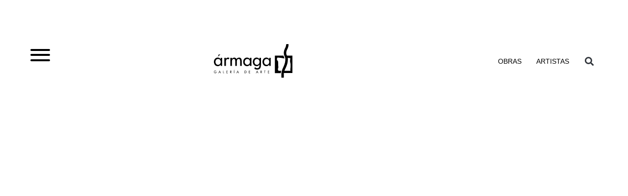

--- FILE ---
content_type: image/svg+xml
request_url: https://armaga.com/wp-content/uploads/2025/11/logo_plan-de-recuperacion.svg
body_size: 2643
content:
<?xml version="1.0" encoding="UTF-8"?> <svg xmlns="http://www.w3.org/2000/svg" id="Capa_1" viewBox="0 0 200.1 40.2"><defs><style> .cls-1 { fill: #575656; } .cls-2 { fill: #ce0e2d; } .cls-3 { fill: #ffcd00; } </style></defs><g><polygon class="cls-2" points="31.3 0 31.3 7.9 24.1 7.9 24.1 39.8 15.5 39.8 15.5 7.9 8.2 7.9 8.2 0 31.3 0"></polygon><path class="cls-2" d="M39.8,27.1l-1.2.4c-1.9.6-4,1-6,1.2l-2.2.1,7.9,11.1h10.6l-9.1-12.8Z"></path><polygon class="cls-3" points="13.9 34.5 11.3 34.3 10.9 32 9.6 34.2 6.9 34.1 8.8 35.7 7.5 37.9 10 36.7 12.4 38.2 11.6 35.9 13.9 34.5"></polygon><polygon class="cls-3" points="6.6 26.6 4.2 26.4 3.9 24.4 2.7 26.3 .2 26.2 1.9 27.6 .4 29.7 3 28.6 4.9 29.9 4.5 27.9 6.6 26.6"></polygon><polygon class="cls-3" points="5.8 18 3.7 17.9 3.3 16.1 2.3 17.8 0 17.7 1.6 18.9 .2 20.6 2.5 19.7 4.2 20.9 3.9 19.1 5.8 18"></polygon><polygon class="cls-3" points="9.8 11.4 8 11.2 7.6 9.9 6.7 11.2 4.8 11.1 6.1 12 4.9 13.4 7 12.7 8.5 13.6 8.2 12.2 9.8 11.4"></polygon><path class="cls-3" d="M46.6,8.2c-.7-1.7-1.8-3.1-3.2-4.4-1.4-1.2-3-2.2-5-2.8C35.2-.1,32.2,0,32.2,0v7.9c1.4.1,2.9.5,4.2,1.5s2,2.5,2,4.5v.1c0,1.7-.6,3.1-1.9,4.3-1.3,1.2-3.1,1.7-5.4,1.7h-6.2v7.8h5.9c2.4,0,4.6-.3,6.6-.9,2.1-.6,3.8-1.5,5.4-2.6,1.5-1.2,2.7-2.6,3.6-4.4.9-1.7,1.3-3.8,1.3-6.1v-.1c0-1.9-.4-3.8-1.1-5.5Z"></path></g><path class="cls-1" d="M55.5,2.5h3.7c.5,0,1,.1,1.5.2.4.2.8.4,1.1.6.3.3.5.6.7,1s.2.8.2,1.3h0c0,.5-.1,1-.3,1.4s-.4.7-.8,1c-.3.3-.7.5-1.2.6-.4.1-.8.2-1.4.2h-1.5v2.7h-2V2.5ZM59.1,7c.5,0,.9-.1,1.2-.4s.4-.6.4-1h0c0-.4-.1-.8-.4-1-.3-.2-.7-.3-1.2-.3h-1.5v2.7h1.5Z"></path><path class="cls-1" d="M64,2.1h2v9.4h-2V2.1Z"></path><path class="cls-1" d="M69.8,11.6c-.3,0-.6,0-.9-.1s-.5-.2-.8-.4c-.2-.2-.4-.4-.5-.7s-.2-.6-.2-.9h0c0-.4.1-.7.2-1,.2-.3.4-.5.6-.7s.5-.3.9-.4c.3-.1.7-.1,1.1-.1s.7,0,.9.1c.3.1.5.1.8.2v-.1c0-.4-.1-.7-.4-.9-.2-.2-.6-.3-1.1-.3-.4,0-.7,0-1,.1s-.6.2-.9.3l-.5-1.6c.4-.2.8-.3,1.2-.4.4-.1.9-.2,1.5-.2.5,0,1,.1,1.4.2s.7.3.9.6c.3.3.4.6.6.9.1.4.2.8.2,1.3v4h-1.9v-.7c-.2.3-.5.5-.9.6-.3.2-.7.2-1.2.2ZM70.4,10.3c.5,0,.8-.1,1.1-.3.3-.2.4-.5.4-.9v-.4c-.2-.1-.4-.1-.6-.2-.2,0-.4-.1-.7-.1-.4,0-.8.1-1,.2-.2.2-.4.4-.4.7h0c0,.3.1.5.3.6.3.3.6.4.9.4Z"></path><path class="cls-1" d="M75.5,4.6h2v1c.1-.1.2-.3.4-.4.1-.1.3-.3.4-.4.2-.1.3-.2.5-.2.2-.1.4-.1.7-.1.7,0,1.3.2,1.7.7.4.5.6,1.1.6,1.9v4.5h-2v-3.9c0-.5-.1-.8-.3-1-.2-.2-.5-.4-.9-.4s-.6.1-.8.3-.3.6-.3,1v3.8h-2v-6.8Z"></path><path class="cls-1" d="M90.2,11.6c-.4,0-.8-.1-1.2-.2-.4-.2-.7-.4-1-.7s-.5-.7-.7-1.1c-.2-.4-.3-1-.3-1.5h0c0-.6.1-1.1.3-1.5.2-.4.4-.8.7-1.1.3-.3.6-.5,1-.7s.8-.2,1.2-.2c.5,0,1,.1,1.3.3.3.2.6.4.9.7v-3.5h2v9.4h-2v-1c-.2.3-.5.6-.9.8-.3.2-.8.3-1.3.3ZM90.7,10c.2,0,.4,0,.7-.1.2-.1.4-.2.5-.4.2-.2.3-.4.4-.6.1-.2.1-.5.1-.8h0c0-.3,0-.5-.1-.8-.1-.2-.2-.4-.4-.6-.2-.2-.3-.3-.5-.4s-.4-.1-.7-.1-.4,0-.7.1c-.2.1-.4.2-.5.4-.2.2-.3.4-.4.6,0,.2-.1.4-.1.7h0c0,.3,0,.5.1.8.1.2.2.4.4.6.2.2.3.3.5.4.3.1.5.2.7.2Z"></path><path class="cls-1" d="M99.4,11.7c-.5,0-1-.1-1.4-.3s-.8-.4-1.1-.7c-.3-.3-.6-.7-.8-1.1-.2-.4-.3-.9-.3-1.5h0c0-.5.1-1,.3-1.4.2-.4.4-.8.7-1.1.3-.3.7-.6,1.1-.8.4-.2.9-.3,1.4-.3.6,0,1.1.1,1.5.3.4.2.8.5,1.1.8.3.3.5.7.6,1.2s.2.9.2,1.4v.5h-4.8c.1.4.3.8.6,1,.3.2.7.3,1.1.3.3,0,.6-.1.9-.2.3-.1.5-.3.8-.5l1.1,1c-.3.4-.7.7-1.2.9-.7.4-1.2.5-1.8.5ZM100.6,7.5c-.1-.4-.2-.8-.5-1.1-.2-.3-.6-.4-1-.4s-.7.1-1,.4-.4.6-.5,1.1h3Z"></path><path class="cls-1" d="M108.1,2.5h4.1c1.1,0,2,.3,2.6.9.5.5.8,1.2.8,2.1h0c0,.7-.2,1.3-.5,1.8-.4.5-.8.8-1.4,1l2.2,3.2h-2.3l-1.9-2.9h-1.5v2.9h-2V2.5h-.1ZM112.1,6.9c.5,0,.9-.1,1.1-.3.3-.2.4-.5.4-.9h0c0-.4-.1-.8-.4-1s-.7-.3-1.1-.3h-2v2.6h2v-.1Z"></path><path class="cls-1" d="M120.5,11.7c-.5,0-1-.1-1.4-.3s-.8-.4-1.1-.7c-.3-.3-.6-.7-.8-1.1-.2-.4-.3-.9-.3-1.5h0c0-.5.1-1,.3-1.4.2-.4.4-.8.7-1.1.3-.3.7-.6,1.1-.8.4-.2.9-.3,1.4-.3.6,0,1.1.1,1.5.3.4.2.8.5,1.1.8.3.3.5.7.6,1.2s.2.9.2,1.4v.5h-4.8c.1.4.3.8.6,1,.3.2.7.3,1.1.3.3,0,.6-.1.9-.2.3-.1.5-.3.8-.5l1.1,1c-.3.4-.7.7-1.2.9-.7.4-1.2.5-1.8.5ZM121.7,7.5c-.1-.4-.2-.8-.5-1.1-.2-.3-.6-.4-1-.4s-.7.1-1,.4-.4.6-.5,1.1h3Z"></path><path class="cls-1" d="M128.4,11.7c-.5,0-1-.1-1.4-.3s-.8-.4-1.1-.8c-.3-.3-.6-.7-.7-1.1-.2-.4-.3-.9-.3-1.4h0c0-.5.1-1,.3-1.4.2-.4.4-.8.7-1.1.3-.3.7-.6,1.1-.8.4-.2.9-.3,1.5-.3.7,0,1.2.1,1.6.3.4.2.8.5,1.1.9l-1.2,1.2c-.2-.2-.5-.4-.7-.6-.2-.1-.5-.2-.9-.2-.2,0-.5,0-.7.1s-.4.2-.5.4c-.2.2-.3.4-.3.6-.1.2-.1.5-.1.7h0c0,.3,0,.5.1.7.1.2.2.4.4.6.2.2.3.3.6.4.2.1.5.1.7.1.3,0,.6-.1.9-.2.2-.1.5-.3.7-.5l1.1,1.2c-.3.4-.7.7-1.1.9-.6.4-1.1.6-1.8.6Z"></path><path class="cls-1" d="M134.8,11.6c-.7,0-1.3-.2-1.7-.7s-.6-1.1-.6-1.9v-4.4h2v3.8c0,.5.1.8.3,1s.5.4.9.4.7-.1.9-.4c.2-.2.3-.6.3-1v-3.8h2v6.9h-2v-1c-.1.1-.2.3-.4.4-.1.1-.3.3-.4.4-.2.1-.3.2-.5.2-.4.1-.6.1-.8.1Z"></path><path class="cls-1" d="M140.5,4.6h2v1c.2-.3.5-.6.9-.8.3-.2.8-.3,1.3-.3.4,0,.8.1,1.2.2.4.2.7.4,1,.7.3.3.5.7.7,1.1s.3,1,.3,1.5h0c0,.6-.1,1.1-.3,1.5s-.4.8-.7,1.1-.6.5-1,.7-.8.2-1.2.2c-.5,0-1-.1-1.3-.3s-.6-.4-.9-.7v3h-2V4.6ZM144.1,10c.2,0,.4,0,.7-.1.2-.1.4-.2.5-.4.2-.2.3-.4.4-.6.1-.2.1-.5.1-.8h0c0-.3,0-.5-.1-.8-.1-.2-.2-.4-.4-.6s-.3-.3-.5-.4-.4-.1-.7-.1c-.2,0-.4,0-.7.1-.2.1-.4.2-.5.4-.2.2-.3.4-.4.6-.1.2-.1.5-.1.8h0c0,.3,0,.5.1.8.1.2.2.4.4.6.2.2.3.3.5.4.3,0,.5.1.7.1Z"></path><path class="cls-1" d="M152.5,11.7c-.5,0-1-.1-1.4-.3s-.8-.4-1.1-.7-.6-.7-.8-1.1c-.2-.4-.3-.9-.3-1.5h0c0-.5.1-1,.3-1.4s.4-.8.7-1.1c.3-.3.7-.6,1.1-.8.4-.2.9-.3,1.4-.3.6,0,1.1.1,1.5.3.4.2.8.5,1.1.8s.5.7.6,1.2.2.9.2,1.4v.5h-4.8c.1.4.3.8.6,1s.7.3,1.1.3c.3,0,.6-.1.9-.2.3-.1.5-.3.8-.5l1.1,1c-.3.4-.7.7-1.2.9-.6.4-1.2.5-1.8.5ZM153.8,7.5c-.1-.4-.2-.8-.5-1.1-.2-.3-.6-.4-1-.4s-.7.1-1,.4-.4.6-.5,1.1h3Z"></path><path class="cls-1" d="M157.1,4.6h2v1.4c.2-.5.5-.9.8-1.1.3-.3.8-.4,1.4-.4v2.1h-.1c-.7,0-1.2.2-1.5.6-.4.4-.6,1-.6,1.8v2.6h-2v-7h0Z"></path><path class="cls-1" d="M164.5,11.6c-.3,0-.6,0-.9-.1-.3-.1-.5-.2-.8-.4-.2-.2-.4-.4-.5-.7s-.2-.6-.2-.9h0c0-.4.1-.7.2-1,.1-.3.3-.5.6-.7.2-.2.5-.3.9-.4.3-.1.7-.1,1.1-.1s.7,0,.9.1c.3.1.5.1.8.2v-.1c0-.4-.1-.7-.4-.9s-.6-.3-1.1-.3c-.4,0-.7,0-1,.1s-.6.2-.9.3l-.5-1.5c.4-.2.8-.3,1.2-.4s.9-.2,1.5-.2c.5,0,1,.1,1.4.2s.7.3.9.6c.3.3.4.6.6.9.1.4.2.8.2,1.3v4h-1.9v-.7c-.2.3-.5.5-.9.6-.3.1-.7.1-1.2.1ZM165.1,10.3c.5,0,.8-.1,1.1-.3s.4-.5.4-.9v-.4c-.2-.1-.4-.1-.6-.2-.2,0-.4-.1-.7-.1-.4,0-.8.1-1,.2-.2.2-.4.4-.4.7h0c0,.3.1.5.3.6.3.3.5.4.9.4Z"></path><path class="cls-1" d="M173.4,11.7c-.5,0-1-.1-1.4-.3s-.8-.4-1.1-.8c-.3-.3-.6-.7-.7-1.1-.2-.4-.3-.9-.3-1.4h0c0-.5.1-1,.3-1.4s.4-.8.7-1.1c.3-.3.7-.6,1.1-.8.4-.2.9-.3,1.5-.3.7,0,1.2.1,1.6.3.4.2.8.5,1.1.9l-1.2,1.2c-.2-.2-.5-.4-.7-.6-.2-.1-.5-.2-.9-.2-.2,0-.5,0-.7.1s-.4.2-.5.4c-.2.2-.3.4-.3.6-.1.2-.1.5-.1.7h0c0,.3,0,.5.1.7.1.2.2.4.4.6.2.2.3.3.6.4.2.1.5.1.7.1.3,0,.6-.1.9-.2s.5-.3.7-.5l1.1,1.2c-.3.4-.7.7-1.1.9-.5.4-1.1.6-1.8.6Z"></path><path class="cls-1" d="M177.5,2.1h2.1v1.7h-2.1v-1.7ZM177.6,4.6h2v6.9h-2v-6.9Z"></path><path class="cls-1" d="M184.8,11.7c-.5,0-1-.1-1.5-.3s-.8-.4-1.2-.8c-.3-.3-.6-.7-.8-1.1-.2-.4-.3-.9-.3-1.4h0c0-.5.1-1,.3-1.4s.5-.8.8-1.1c.3-.3.7-.6,1.2-.8.5-.2,1-.3,1.5-.3s1,.1,1.5.3c.5.2.8.4,1.2.8.3.3.6.7.8,1.1s.3.9.3,1.4h0c0,.5-.1,1-.3,1.4s-.5.8-.8,1.1-.7.6-1.2.8c-.5.2-1,.3-1.5.3ZM184.8,10c.3,0,.5,0,.8-.1.2-.1.4-.2.6-.4.2-.2.3-.4.4-.6.1-.2.1-.5.1-.7h0c0-.3,0-.5-.1-.7s-.2-.4-.4-.6-.4-.3-.6-.4c-.2-.1-.5-.2-.7-.2-.3,0-.5,0-.8.1-.2.1-.4.2-.6.4-.2.2-.3.4-.4.6-.1.1-.1.4-.1.6h0c0,.3,0,.5.1.7s.2.4.4.6c.2.2.4.3.6.4.2.2.4.3.7.3ZM185.5,1.6l1.7.7-1.7,1.5h-1.5l1.5-2.2Z"></path><path class="cls-1" d="M190,4.6h2v1c.1-.1.2-.3.4-.4.1-.1.3-.3.4-.4.2-.1.3-.2.5-.2.2-.1.4-.1.7-.1.7,0,1.3.2,1.7.7s.6,1.1.6,1.9v4.5h-2v-3.9c0-.5-.1-.8-.3-1s-.5-.4-.9-.4-.7.1-.9.4c-.2.2-.3.6-.3,1v3.8h-2v-6.9h.1Z"></path><path class="cls-1" d="M197.5,12.8c.9-.1,1.3-.5,1.3-1.3h-.8v-2.1h2.1v1.7c0,.9-.2,1.5-.6,1.8-.4.4-1,.6-1.8.6l-.2-.7Z"></path><path class="cls-1" d="M57.5,17.9h-2.7v-1.9h7.5v1.8h-2.7v7.2h-2v-7.1h-.1Z"></path><path class="cls-1" d="M63.6,18.1h2v1.4c.2-.5.5-.9.8-1.1.3-.3.8-.4,1.4-.4v2.1h-.1c-.7,0-1.2.2-1.5.6-.4.4-.6,1-.6,1.8v2.6h-2s0-7,0-7Z"></path><path class="cls-1" d="M70.9,25.2c-.3,0-.6,0-.9-.1s-.5-.2-.8-.4c-.2-.2-.4-.4-.5-.7-.1-.3-.2-.6-.2-.9h0c0-.4.1-.7.2-1s.3-.5.6-.7c.2-.2.5-.3.9-.4.3-.1.7-.1,1.1-.1s.7,0,.9.1c.3.1.5.1.8.2v-.2c0-.4-.1-.7-.4-.9-.2-.2-.6-.3-1.1-.3-.4,0-.7,0-1,.1s-.6.2-.9.3l-.5-1.5c.4-.2.8-.3,1.2-.4.4-.1.9-.2,1.5-.2.5,0,1,.1,1.4.2s.7.3.9.6c.3.3.4.6.6.9.1.4.2.8.2,1.3v4h-1.9v-.7c-.2.3-.5.5-.9.6-.3.1-.7.2-1.2.2ZM71.5,23.8c.5,0,.8-.1,1.1-.3.3-.2.4-.5.4-.9v-.3c-.2-.1-.4-.1-.6-.2-.2,0-.4-.1-.7-.1-.4,0-.8.1-1,.2-.2.2-.4.4-.4.7h0c0,.3.1.5.3.6.3.3.6.3.9.3Z"></path><path class="cls-1" d="M76.6,18.1h2v1c.1-.1.2-.3.4-.4.1-.1.3-.3.4-.4.2-.1.3-.2.5-.2.2-.1.4-.1.7-.1.7,0,1.3.2,1.7.7.4.5.6,1.1.6,1.9v4.5h-2v-3.8c0-.5-.1-.8-.3-1s-.5-.4-.9-.4-.7.1-.9.4c-.2.2-.3.6-.3,1v3.8h-2v-7h.1Z"></path><path class="cls-1" d="M87.1,25.2c-.5,0-1-.1-1.5-.3-.5-.2-1-.4-1.5-.8l.8-1.3c.4.3.8.5,1.1.6s.7.2,1.1.2c.3,0,.5,0,.6-.1s.2-.2.2-.4h0c0-.1,0-.2-.1-.3-.1-.1-.2-.1-.3-.2-.1-.1-.3-.1-.5-.2s-.4-.1-.5-.2c-.2-.1-.5-.2-.7-.3-.2-.1-.5-.2-.7-.4-.2-.2-.4-.4-.5-.6s-.2-.5-.2-.9h0c0-.4.1-.7.2-.9.1-.3.3-.5.5-.7s.5-.3.8-.4.6-.1,1-.1.9.1,1.3.2c.5.1.9.3,1.2.6l-.7,1.4c-.3-.2-.7-.4-1-.5s-.6-.2-.9-.2c-.2,0-.4,0-.5.1s-.2.2-.2.3h0c0,.1,0,.2.1.3.1.1.2.1.3.2.1.1.3.1.4.2.2.1.3.1.5.2s.5.2.7.3c.2.1.5.2.7.4.2.2.4.3.5.6.1.2.2.5.2.8h0c0,.4-.1.7-.2,1s-.3.5-.6.7c-.2.2-.5.3-.8.4-.1.2-.5.3-.8.3Z"></path><path class="cls-1" d="M91.5,19.8h-.8v-1.6h.8v-.4c0-.7.2-1.3.6-1.7.4-.4.9-.5,1.6-.5.3,0,.6,0,.8.1.2,0,.4.1.6.1v1.6c-.1-.1-.3-.1-.4-.1h-.5c-.5,0-.7.2-.7.7v.3h1.5v1.6h-1.6v5.2h-2v-5.3h.1Z"></path><path class="cls-1" d="M99.4,25.2c-.5,0-1-.1-1.5-.3-.5-.2-.8-.4-1.2-.8-.3-.3-.6-.7-.8-1.1-.2-.4-.3-.9-.3-1.4h0c0-.5.1-1,.3-1.4.2-.4.5-.8.8-1.1.3-.3.7-.6,1.2-.8.5-.2,1-.3,1.5-.3s1,.1,1.5.3c.5.2.8.4,1.2.8.3.3.6.7.8,1.1.2.4.3.9.3,1.4h0c0,.5-.1,1-.3,1.4-.2.4-.5.8-.8,1.1-.3.3-.7.6-1.2.8-.4.2-.9.3-1.5.3ZM99.5,23.5c.3,0,.5,0,.8-.1.2-.1.4-.2.6-.4.2-.2.3-.4.4-.6s.1-.5.1-.7h0c0-.3,0-.5-.1-.7s-.2-.4-.4-.6c-.2-.2-.4-.3-.6-.4s-.5-.2-.7-.2c-.3,0-.5,0-.8.1-.2.1-.4.2-.6.4-.2.2-.3.4-.4.6s-.1.5-.1.7h0c0,.3,0,.5.1.7s.2.4.4.6c.2.2.4.3.6.4.1.2.4.2.7.2Z"></path><path class="cls-1" d="M104.6,18.1h2v1.4c.2-.5.5-.9.8-1.1.3-.3.8-.4,1.4-.4v2.1h-.1c-.7,0-1.2.2-1.5.6s-.6,1-.6,1.8v2.6h-2s0-7,0-7Z"></path><path class="cls-1" d="M110,18.1h2v1c.1-.1.2-.3.4-.4.1-.1.3-.3.4-.4.2-.1.3-.2.5-.2.2-.1.4-.1.7-.1.5,0,.8.1,1.2.3.3.2.6.5.8.8.3-.4.6-.6,1-.8.4-.2.8-.3,1.3-.3.7,0,1.3.2,1.7.6.4.4.6,1.1.6,1.9v4.5h-2v-3.8c0-.5-.1-.8-.3-1s-.5-.4-.9-.4-.7.1-.9.4c-.2.2-.3.6-.3,1v3.8h-2v-3.8c0-.5-.1-.8-.3-1-.2-.2-.5-.4-.9-.4s-.7.1-.9.4c-.2.2-.3.6-.3,1v3.8h-2v-6.9h.2Z"></path><path class="cls-1" d="M124.2,25.2c-.3,0-.6,0-.9-.1s-.5-.2-.8-.4c-.2-.2-.4-.4-.5-.7-.1-.3-.2-.6-.2-.9h0c0-.4.1-.7.2-1s.3-.5.6-.7c.2-.2.5-.3.9-.4.3-.1.7-.1,1.1-.1s.7,0,.9.1c.3.1.5.1.8.2v-.2c0-.4-.1-.7-.4-.9-.2-.2-.6-.3-1.1-.3-.4,0-.7,0-1,.1s-.6.2-.9.3l-.5-1.5c.4-.2.8-.3,1.2-.4.4-.1.9-.2,1.5-.2.5,0,1,.1,1.4.2s.7.3.9.6c.3.3.4.6.6.9.1.4.2.8.2,1.3v4h-1.9v-.7c-.2.3-.5.5-.9.6-.3.1-.7.2-1.2.2ZM124.8,23.8c.5,0,.8-.1,1.1-.3.3-.2.4-.5.4-.9v-.3c-.2-.1-.4-.1-.6-.2-.2,0-.4-.1-.7-.1-.4,0-.8.1-1,.2-.2.2-.4.4-.4.7h0c0,.3.1.5.3.6.3.3.6.3.9.3Z"></path><path class="cls-1" d="M133.2,25.2c-.5,0-1-.1-1.4-.3-.4-.2-.8-.4-1.1-.8-.3-.3-.6-.7-.7-1.1-.2-.4-.3-.9-.3-1.4h0c0-.5.1-1,.3-1.4s.4-.8.7-1.1c.3-.3.7-.6,1.1-.8.4-.2.9-.3,1.5-.3.7,0,1.2.1,1.6.3.4.2.8.5,1.1.9l-1.2,1.3c-.2-.2-.5-.4-.7-.6-.2-.1-.5-.2-.9-.2-.2,0-.5,0-.7.1s-.4.2-.5.4c-.2.2-.3.4-.3.6-.1.2-.1.5-.1.7h0c0,.3,0,.5.1.7s.2.4.4.6.3.3.6.4c.2.1.5.1.7.1.3,0,.6-.1.9-.2.2-.1.5-.3.7-.5l1,1.4c-.3.4-.7.7-1.1.9-.5.2-1.1.3-1.7.3Z"></path><path class="cls-1" d="M137.3,15.6h2.1v1.7h-2.1v-1.7ZM137.3,18.1h2v6.9h-2v-6.9Z"></path><path class="cls-1" d="M144.5,25.2c-.5,0-1-.1-1.5-.3-.5-.2-.8-.4-1.2-.8-.3-.3-.6-.7-.8-1.1s-.3-.9-.3-1.4h0c0-.5.1-1,.3-1.4s.5-.8.8-1.1c.3-.3.7-.6,1.2-.8.5-.2,1-.3,1.5-.3s1,.1,1.5.3c.5.2.8.4,1.2.8.3.3.6.7.8,1.1s.3.9.3,1.4h0c0,.5-.1,1-.3,1.4s-.5.8-.8,1.1-.7.6-1.2.8c-.4.2-.9.3-1.5.3ZM144.6,23.5c.3,0,.5,0,.8-.1.2-.1.4-.2.6-.4.2-.2.3-.4.4-.6.1-.2.1-.5.1-.7h0c0-.3,0-.5-.1-.7s-.2-.4-.4-.6-.4-.3-.6-.4c-.2-.1-.5-.2-.7-.2-.3,0-.5,0-.8.1-.2.1-.4.2-.6.4-.2.2-.3.4-.4.6-.1.2-.1.5-.1.7h0c0,.3,0,.5.1.7s.2.4.4.6.4.3.6.4c.1.2.4.2.7.2ZM145.3,15.1l1.7.7-1.7,1.5h-1.5l1.5-2.2Z"></path><path class="cls-1" d="M149.7,18.1h2v1c.1-.1.2-.3.4-.4.1-.1.3-.3.4-.4.2-.1.3-.2.5-.2.2-.1.4-.1.7-.1.7,0,1.3.2,1.7.7s.6,1.1.6,1.9v4.5h-2v-3.8c0-.5-.1-.8-.3-1s-.5-.4-.9-.4-.7.1-.9.4-.3.6-.3,1v3.8h-2v-7h.1Z"></path><path class="cls-1" d="M58.1,40.2c-.4,0-.7,0-1-.1s-.5-.2-.8-.3l.7-1.4c.1.1.3.1.4.2.2.1.3.1.4.1.2,0,.3,0,.4-.1.1-.1.2-.2.3-.4l-2.7-6.9h2.2l1.6,4.7,1.5-4.7h2l-2.7,7.1c-.1.4-.3.7-.4.9-.1.2-.3.4-.5.6-.2.2-.4.3-.6.3-.2,0-.5,0-.8,0Z"></path><path class="cls-1" d="M68.3,29.1h4.1c1.1,0,2,.3,2.6.9.5.5.8,1.2.8,2.1h0c0,.7-.2,1.3-.5,1.8-.4.5-.8.8-1.4,1l2.2,3.2h-2.3l-1.9-2.9h-1.5v2.9h-2v-9h-.1ZM72.3,33.5c.5,0,.9-.1,1.1-.3.3-.2.4-.5.4-.9h0c0-.4-.1-.8-.4-1s-.7-.3-1.1-.3h-2v2.6h2v-.1Z"></path><path class="cls-1" d="M80.7,38.3c-.5,0-1-.1-1.4-.3s-.8-.4-1.1-.7c-.3-.3-.6-.7-.8-1.1-.2-.4-.3-.9-.3-1.5h0c0-.5.1-1,.3-1.4.2-.4.4-.8.7-1.1.3-.3.7-.6,1.1-.8.4-.2.9-.3,1.4-.3.6,0,1.1.1,1.5.3.4.2.8.5,1.1.8.3.3.5.7.6,1.2s.2.9.2,1.4v.5h-5c.1.4.3.8.6,1,.3.2.7.3,1.1.3.3,0,.6-.1.9-.2.3-.1.5-.3.8-.5l1.1,1c-.3.4-.7.7-1.2.9-.4.4-1,.5-1.6.5ZM82,34.1c-.1-.4-.2-.8-.5-1.1-.2-.3-.6-.4-1-.4s-.7.1-1,.4c-.3.3-.4.6-.5,1.1h3Z"></path><path class="cls-1" d="M87.8,38.3c-.5,0-1-.1-1.5-.3s-1-.4-1.5-.8l.8-1.3c.4.3.8.5,1.1.6.4.1.7.2,1.1.2.3,0,.5,0,.6-.1s.2-.2.2-.4h0c0-.1,0-.2-.1-.3s-.2-.1-.3-.2c-.1-.1-.3-.1-.5-.2-.2-.1-.4-.1-.5-.2-.2-.1-.5-.2-.7-.3s-.5-.2-.7-.4-.4-.4-.5-.6c-.1-.2-.2-.5-.2-.9h0c0-.4.1-.7.2-.9.1-.3.3-.5.5-.7s.5-.3.8-.4.6-.1,1-.1.9.1,1.3.2c.5.1.9.3,1.2.6l-.7,1.4c-.3-.2-.7-.4-1-.5s-.6-.2-.9-.2c-.2,0-.4,0-.5.1s-.2.2-.2.3h0c0,.1,0,.2.1.3s.2.1.3.2c.1.1.3.1.4.2.2.1.3.1.5.2.2.1.5.2.7.3s.5.2.7.4.4.3.5.6c.1.2.2.5.2.8h0c0,.4-.1.7-.2,1s-.3.5-.6.7c-.2.2-.5.3-.8.4-.1.2-.5.3-.8.3Z"></path><path class="cls-1" d="M91.9,28.7h2.1v1.7h-2.1v-1.7ZM91.9,31.2h2v6.9h-2v-6.9Z"></path><path class="cls-1" d="M95.8,28.7h2v9.4h-2v-9.4Z"></path><path class="cls-1" d="M99.6,28.7h2.1v1.7h-2.1v-1.7ZM99.7,31.2h2v6.9h-2v-6.9Z"></path><path class="cls-1" d="M106.8,38.3c-.5,0-1-.1-1.4-.3s-.8-.4-1.1-.7c-.3-.3-.6-.7-.8-1.1-.2-.4-.3-.9-.3-1.5h0c0-.5.1-1,.3-1.4.2-.4.4-.8.7-1.1.3-.3.7-.6,1.1-.8.4-.2.9-.3,1.4-.3.6,0,1.1.1,1.5.3.4.2.8.5,1.1.8.3.3.5.7.6,1.2s.2.9.2,1.4v.5h-4.8c.1.4.3.8.6,1,.3.2.7.3,1.1.3.3,0,.6-.1.9-.2.3-.1.5-.3.8-.5l1.1,1c-.3.4-.7.7-1.2.9-.7.4-1.2.5-1.8.5ZM108,34.1c-.1-.4-.2-.8-.5-1.1s-.6-.4-1-.4-.7.1-1,.4c-.3.3-.4.6-.5,1.1h3Z"></path><path class="cls-1" d="M111.4,31.2h2v1c.1-.1.2-.3.4-.4.1-.1.3-.3.4-.4.2-.1.3-.2.5-.2.2-.1.4-.1.7-.1.7,0,1.3.2,1.7.7.4.5.6,1.1.6,1.9v4.5h-2v-3.8c0-.5-.1-.8-.3-1-.2-.2-.5-.4-.9-.4s-.7.1-.9.4c-.2.2-.3.6-.3,1v3.8h-2v-7h.1Z"></path><path class="cls-1" d="M122.7,38.3c-.5,0-1-.1-1.4-.3s-.8-.4-1.1-.8c-.3-.3-.6-.7-.7-1.1-.2-.4-.3-.9-.3-1.4h0c0-.5.1-1,.3-1.4.2-.4.4-.8.7-1.1.3-.3.7-.6,1.1-.8.4-.2.9-.3,1.5-.3.7,0,1.2.1,1.6.3.4.2.8.5,1.1.9l-1.2,1.3c-.2-.2-.5-.4-.7-.6-.2-.1-.5-.2-.9-.2-.2,0-.5,0-.7.1s-.4.2-.5.4c-.2.2-.3.4-.3.6-.1.2-.1.5-.1.7h0c0,.3,0,.5.1.7s.2.4.4.6c.2.2.3.3.6.4.2.1.5.1.7.1.3,0,.6-.1.9-.2.2-.1.5-.3.7-.5l1.1,1.2c-.3.4-.7.7-1.1.9-.6.4-1.1.5-1.8.5Z"></path><path class="cls-1" d="M126.8,28.7h2.1v1.7h-2.1s0-1.7,0-1.7ZM126.9,31.2h2v6.9h-2s0-6.9,0-6.9Z"></path><path class="cls-1" d="M132.7,38.3c-.3,0-.6,0-.9-.1-.3-.1-.5-.2-.8-.4-.2-.2-.4-.4-.5-.7s-.2-.6-.2-.9h0c0-.4.1-.7.2-1,.1-.3.3-.5.6-.7.2-.2.5-.3.9-.4.3-.1.7-.1,1.1-.1s.7,0,.9.1c.3.1.5.1.8.2v-.1c0-.4-.1-.7-.4-.9-.2-.2-.6-.3-1.1-.3-.4,0-.7,0-1,.1s-.6.2-.9.3l-.5-1.5c.4-.2.8-.3,1.2-.4s.9-.2,1.5-.2c.5,0,1,.1,1.4.2s.7.3.9.6c.3.3.4.6.6.9.1.4.2.8.2,1.3v4h-1.9v-.7c-.2.3-.5.5-.9.6-.3,0-.8.1-1.2.1ZM133.3,36.9c.5,0,.8-.1,1.1-.3s.4-.5.4-.9v-.3c-.2-.1-.4-.1-.6-.2-.2,0-.4-.1-.7-.1-.4,0-.8.1-1,.2-.2.2-.4.4-.4.7h0c0,.3.1.5.3.6.3.2.5.3.9.3Z"></path></svg> 

--- FILE ---
content_type: image/svg+xml
request_url: https://armaga.com/wp-content/uploads/2025/11/logo_financiado-union-europea.svg
body_size: 2912
content:
<?xml version="1.0" encoding="UTF-8"?> <svg xmlns="http://www.w3.org/2000/svg" id="Capa_1" viewBox="0 0 200.1 49.9"><defs><style> .cls-1 { fill: #fc0; } .cls-2 { fill: #58595b; } .cls-3 { fill: #039; } .cls-4 { fill: #fff; } </style></defs><rect class="cls-4" width="73.5" height="49.9"></rect><rect class="cls-3" x="1.4" y="1.4" width="70.6" height="47.1"></rect><polyline class="cls-1" points="35.2 11.6 36.7 10.5 38.2 11.6 37.6 9.9 39.2 8.8 37.3 8.8 36.7 7 36.1 8.8 34.3 8.8 35.8 9.9 35.2 11.6"></polyline><polyline class="cls-1" points="27.5 13.7 29 12.6 30.5 13.7 29.9 11.9 31.4 10.9 29.6 10.9 29 9.1 28.4 10.9 26.6 10.9 28.1 11.9 27.5 13.7"></polyline><polyline class="cls-1" points="23.4 14.7 22.8 16.5 20.9 16.5 22.4 17.6 21.9 19.4 23.4 18.3 24.8 19.4 24.3 17.6 25.8 16.5 23.9 16.5 23.4 14.7"></polyline><polyline class="cls-1" points="21.3 26 22.8 27.1 22.2 25.3 23.7 24.2 21.9 24.2 21.3 22.4 20.7 24.2 18.8 24.2 20.4 25.3 19.8 27.1 21.3 26"></polyline><polyline class="cls-1" points="23.9 31.9 23.4 30.2 22.8 31.9 20.9 31.9 22.4 33 21.9 34.8 23.4 33.7 24.8 34.8 24.3 33 25.8 31.9 23.9 31.9"></polyline><polyline class="cls-1" points="29.6 37.6 29 35.8 28.4 37.6 26.6 37.6 28.1 38.7 27.5 40.4 29 39.4 30.5 40.4 29.9 38.7 31.5 37.6 29.6 37.6"></polyline><polyline class="cls-1" points="37.3 39.7 36.7 37.9 36.1 39.7 34.3 39.7 35.8 40.7 35.2 42.5 36.7 41.4 38.2 42.5 37.6 40.7 39.2 39.7 37.3 39.7"></polyline><polyline class="cls-1" points="45 37.6 44.4 35.8 43.9 37.6 42 37.6 43.5 38.7 42.9 40.4 44.4 39.4 45.9 40.4 45.3 38.7 46.9 37.6 45 37.6"></polyline><polyline class="cls-1" points="50.7 31.9 50.1 30.2 49.5 31.9 47.6 31.9 49.2 33 48.6 34.8 50.1 33.7 51.6 34.8 51 33 52.5 31.9 50.7 31.9"></polyline><polyline class="cls-1" points="54.6 24.2 52.7 24.2 52.1 22.4 51.6 24.2 49.7 24.2 51.2 25.3 50.6 27 52.1 26 53.6 27 53.1 25.3 54.6 24.2"></polyline><polyline class="cls-1" points="48.6 19.3 50.1 18.2 51.6 19.3 51 17.6 52.5 16.5 50.7 16.5 50.1 14.7 49.5 16.5 47.6 16.5 49.2 17.6 48.6 19.3"></polyline><polyline class="cls-1" points="44.4 9.1 43.9 10.9 42 10.9 43.5 11.9 43 13.7 44.4 12.6 45.9 13.7 45.4 11.9 46.9 10.9 45 10.9 44.4 9.1"></polyline><g><path class="cls-2" d="M80.8,48.4v-9.1h1.2l4.8,7.1v-7.1h1.2v9.1h-1.2l-4.8-7.1v7.1h-1.2Z"></path><path class="cls-2" d="M94.3,46.3l1.2.1c-.2.7-.5,1.2-1,1.6-.5.4-1.1.6-1.9.6-1,0-1.7-.3-2.3-.9-.6-.6-.8-1.4-.8-2.5s.3-2,.9-2.6,1.3-.9,2.2-.9,1.6.3,2.2.9c.6.6.8,1.4.8,2.5v.3h-4.9c0,.7.2,1.3.6,1.7s.8.6,1.4.6c.4,0,.8-.1,1-.3.2-.3.5-.6.6-1.1ZM90.7,44.5h3.7c0-.6-.2-1-.4-1.2-.4-.4-.8-.6-1.4-.6-.5,0-.9.2-1.3.5-.4.3-.6.7-.6,1.3Z"></path><path class="cls-2" d="M96.2,48.4l2.4-3.4-2.2-3.2h1.4l1,1.5c.2.3.3.5.5.7.2-.3.3-.5.5-.7l1.1-1.6h1.3l-2.3,3.3,2.5,3.5h-1.4l-1.4-2-.4-.6-1.7,2.6h-1.3v-.1Z"></path><path class="cls-2" d="M105.7,47.5l.2,1c-.3.1-.6.1-.8.1-.4,0-.7-.1-.9-.2s-.4-.3-.5-.5-.1-.6-.1-1.3v-3.8h-.8v-.9h.8v-1.6l1.1-.7v2.3h1.1v.9h-1.1v3.9c0,.3,0,.5.1.6,0,.1.1.2.2.2.1.1.2.1.4.1-.1-.1.1-.1.3-.1Z"></path><path class="cls-2" d="M111.2,44.9v-1.1h3.9v3.4c-.6.5-1.2.8-1.8,1.1-.6.2-1.3.4-1.9.4-.9,0-1.7-.2-2.4-.6-.7-.4-1.3-.9-1.7-1.7-.4-.7-.6-1.5-.6-2.4s.2-1.7.6-2.5.9-1.3,1.6-1.7,1.5-.6,2.4-.6c.7,0,1.3.1,1.8.3s.9.5,1.2.9c.3.4.5.9.7,1.5l-1.1.3c-.1-.5-.3-.8-.5-1.1s-.5-.5-.9-.6c-.4-.2-.8-.2-1.3-.2-.6,0-1,.1-1.4.3s-.7.4-1,.7c-.2.3-.4.6-.6.9-.2.6-.3,1.2-.3,1.8,0,.8.1,1.5.4,2s.7,1,1.2,1.2c.5.3,1.1.4,1.7.4.5,0,1-.1,1.5-.3s.9-.4,1.1-.6v-1.7h-2.6v-.1Z"></path><path class="cls-2" d="M121.2,46.3l1.2.1c-.2.7-.5,1.2-1,1.6-.5.4-1.1.6-1.9.6-1,0-1.7-.3-2.3-.9-.6-.6-.8-1.4-.8-2.5s.3-2,.9-2.6,1.3-.9,2.2-.9,1.6.3,2.2.9c.6.6.8,1.4.8,2.5v.3h-4.9c0,.7.2,1.3.6,1.7s.8.6,1.4.6c.4,0,.8-.1,1-.3.2-.3.4-.6.6-1.1ZM117.5,44.5h3.7c0-.6-.2-1-.4-1.2-.4-.4-.8-.6-1.4-.6-.5,0-.9.2-1.3.5-.4.3-.6.7-.6,1.3Z"></path><path class="cls-2" d="M123.7,48.4v-6.6h1v.9c.5-.7,1.2-1.1,2.1-1.1.4,0,.8.1,1.1.2.3.1.6.3.7.6.2.2.3.5.3.8,0,.2.1.6.1,1.1v4.1h-1v-4c0-.5,0-.8-.1-1s-.2-.4-.5-.5c-.2-.1-.5-.2-.8-.2-.5,0-.9.2-1.2.5-.3.3-.5.9-.5,1.7v3.6h-1.2v-.1Z"></path><path class="cls-2" d="M135.3,46.3l1.2.1c-.2.7-.5,1.2-1,1.6-.5.4-1.1.6-1.9.6-1,0-1.7-.3-2.3-.9-.6-.6-.8-1.4-.8-2.5s.3-2,.9-2.6c.6-.6,1.3-.9,2.2-.9s1.6.3,2.2.9c.6.6.8,1.4.8,2.5v.3h-4.9c0,.7.2,1.3.6,1.7s.8.6,1.4.6c.4,0,.8-.1,1-.3.2-.3.4-.6.6-1.1ZM131.6,44.5h3.7c0-.6-.2-1-.4-1.2-.4-.4-.8-.6-1.4-.6-.5,0-.9.2-1.3.5-.3.3-.5.7-.6,1.3Z"></path><path class="cls-2" d="M137.9,48.4v-6.6h1v1c.3-.5.5-.8.7-.9.2-.1.5-.2.7-.2.4,0,.8.1,1.1.4l-.4,1c-.3-.2-.5-.2-.8-.2-.2,0-.5.1-.7.2-.2.1-.3.4-.4.6-.1.4-.2.8-.2,1.3v3.4h-1Z"></path><path class="cls-2" d="M146.4,47.6c-.4.4-.8.6-1.2.7-.4.1-.8.2-1.2.2-.7,0-1.3-.2-1.7-.5-.4-.4-.6-.8-.6-1.4,0-.3.1-.6.2-.9.1-.3.3-.5.6-.6.2-.2.5-.3.8-.4.2-.1.6-.1,1-.2.9-.1,1.6-.2,2-.4v-.3c0-.5-.1-.8-.3-1-.3-.3-.7-.4-1.3-.4-.5,0-.9.1-1.2.3s-.4.5-.6,1l-1.1-.1c.1-.5.3-.8.5-1.1s.6-.5,1-.7.9-.2,1.5-.2,1,.1,1.4.2c.4.1.6.3.8.5s.3.5.3.8c0,.2.1.5.1,1v1.5c0,1,0,1.7.1,2,0,.3.1.5.3.8h-1.2c-.1-.2-.2-.5-.2-.8ZM146.3,45.1c-.4.2-1,.3-1.8.4-.5.1-.8.1-1,.2-.2.1-.3.2-.4.4-.1.2-.2.3-.2.5,0,.3.1.5.3.7s.6.3,1,.3.8-.1,1.1-.3.6-.4.7-.8c.1-.3.2-.6.2-1.1v-.3h.1Z"></path><path class="cls-2" d="M151.6,47.5l.2,1c-.3.1-.6.1-.8.1-.4,0-.7-.1-.9-.2-.2-.1-.4-.3-.5-.5s-.1-.6-.1-1.3v-3.8h-.8v-.9h.8v-1.6l1.1-.7v2.3h1.1v.9h-1.1v3.9c0,.3,0,.5.1.6,0,.1.1.2.2.2.1.1.2.1.4.1-.1-.1.1-.1.3-.1Z"></path><path class="cls-2" d="M152.7,40.6v-1.3h1.1v1.3h-1.1ZM152.7,48.4v-6.6h1.1v6.6h-1.1Z"></path><path class="cls-2" d="M155.1,45.2c0-1.2.3-2.1,1-2.7.6-.5,1.3-.7,2.1-.7.9,0,1.6.3,2.2.9.6.6.9,1.4.9,2.5,0,.8-.1,1.5-.4,2-.3.5-.6.9-1.1,1.1-.5.3-1,.4-1.6.4-.9,0-1.7-.3-2.2-.9-.6-.7-.9-1.5-.9-2.6ZM156.2,45.2c0,.8.2,1.5.6,1.9s.8.6,1.4.6,1-.2,1.4-.6c.4-.4.6-1.1.6-1.9s-.2-1.4-.6-1.9c-.4-.4-.8-.6-1.4-.6s-1,.2-1.4.6c-.4.4-.6,1-.6,1.9Z"></path><path class="cls-2" d="M162.6,48.4v-6.6h1v.9c.5-.7,1.2-1.1,2.1-1.1.4,0,.8.1,1.1.2.3.1.6.3.7.6.2.2.3.5.3.8,0,.2.1.6.1,1.1v4.1h-1.1v-4c0-.5,0-.8-.1-1s-.2-.4-.5-.5c-.2-.1-.5-.2-.8-.2-.5,0-.9.2-1.2.5s-.5.9-.5,1.7v3.6h-1.1v-.1Z"></path><path class="cls-2" d="M169.8,48.4v-9.1h6.6v1.1h-5.4v2.8h5v1.1h-5v3.1h5.6v1.1h-6.8v-.1Z"></path><path class="cls-2" d="M184.2,39.4h1.2v5.3c0,.9-.1,1.6-.3,2.2-.2.5-.6,1-1.1,1.3s-1.2.5-2.1.5-1.5-.1-2.1-.4-.9-.7-1.2-1.3c-.2-.6-.3-1.3-.3-2.3v-5.3h1.2v5.2c0,.8.1,1.4.2,1.7.1.4.4.7.8.9.4.2.8.3,1.3.3.9,0,1.5-.2,1.9-.6.4-.4.6-1.2.6-2.3v-5.2h-.1Z"></path></g><g><path class="cls-3" d="M80.7,11.8V1.3h7.2v1.7h-5.1v2.5h4.4v1.8h-4.4v4.5h-2.1Z"></path><path class="cls-3" d="M89.7,3.1v-1.8h2v1.9h-2v-.1ZM89.7,11.8v-7.6h2v7.6s-2,0-2,0Z"></path><path class="cls-3" d="M100.7,11.8h-2v-3.9c0-.8,0-1.4-.1-1.6s-.2-.4-.4-.6c-.2-.1-.4-.2-.7-.2s-.7.1-.9.3c-.4.2-.6.5-.7.8s-.2.9-.2,1.8v3.5h-2v-7.7h1.9v1.1c.7-.9,1.5-1.3,2.5-1.3.4,0,.9.1,1.2.2.4.2.6.4.8.6.2.2.3.5.4.8s.1.8.1,1.4v4.8h.1Z"></path><path class="cls-3" d="M104.2,6.5l-1.8-.3c.2-.7.6-1.3,1.1-1.6.5-.4,1.2-.5,2.2-.5.9,0,1.6.1,2,.3.4.2.8.5.9.8.2.3.3.9.3,1.8v2.4c0,.7,0,1.2.1,1.5s.2.7.4,1h-2c-.1-.1-.1-.3-.2-.6,0-.1-.1-.2-.1-.2-.3.3-.7.6-1.1.8s-.8.3-1.3.3c-.8,0-1.4-.2-1.9-.6-.5-.4-.7-1-.7-1.6,0-.4.1-.8.3-1.2.2-.3.5-.6.9-.8s.9-.3,1.6-.5c.9-.2,1.6-.3,2-.5v-.4c0-.4-.1-.7-.3-.8-.2-.2-.6-.2-1.1-.2-.4,0-.6.1-.8.2-.2.1-.3.3-.5.7ZM106.9,8.1c-.3.1-.7.2-1.2.3-.6.1-.9.2-1.1.4-.3.2-.4.4-.4.7s.1.5.3.7c.2.2.5.3.8.3.4,0,.7-.1,1-.4.2-.2.4-.4.5-.7.1-.2.1-.5.1-1,0,0,0-.3,0-.3Z"></path><path class="cls-3" d="M117.8,11.8h-2v-3.9c0-.8,0-1.4-.1-1.6s-.2-.4-.4-.6c-.2-.1-.4-.2-.7-.2s-.7.1-.9.3c-.3.2-.5.4-.6.8s-.2.9-.2,1.8v3.5h-2v-7.7h1.9v1.1c.7-.9,1.5-1.3,2.5-1.3.4,0,.9.1,1.2.2.4.2.6.4.8.6.2.2.3.5.4.8s.1.8.1,1.4c0,0,0,4.8,0,4.8Z"></path><path class="cls-3" d="M126.5,6.4l-2,.4c-.1-.4-.2-.7-.5-.9-.2-.2-.5-.3-.9-.3-.5,0-.9.2-1.2.5-.3.3-.4.9-.4,1.7,0,.9.2,1.5.5,1.9s.7.6,1.2.6c.4,0,.7-.1.9-.3.2-.2.4-.6.5-1.1l2,.3c-.2.9-.6,1.6-1.2,2.1-.6.5-1.4.7-2.3.7-1.1,0-2-.4-2.7-1.1-.7-.7-1-1.7-1-2.9,0-1.3.3-2.2,1-2.9s1.6-1.1,2.7-1.1c.9,0,1.7.2,2.2.6.6.4,1,1,1.2,1.8Z"></path><path class="cls-3" d="M128.1,3.1v-1.8h2v1.9h-2v-.1ZM128.1,11.8v-7.6h2v7.6s-2,0-2,0Z"></path><path class="cls-3" d="M133.7,6.5l-1.8-.3c.2-.7.6-1.3,1.1-1.6.5-.4,1.2-.5,2.2-.5.9,0,1.6.1,2,.3.4.2.8.5.9.8.2.3.3.9.3,1.8v2.4c0,.7,0,1.2.1,1.5s.2.7.4,1h-2c-.1-.1-.1-.3-.2-.6,0-.1-.1-.2-.1-.2-.3.3-.7.6-1.1.8-.4.2-.8.3-1.3.3-.8,0-1.4-.2-1.9-.6-.5-.4-.7-1-.7-1.6,0-.4.1-.8.3-1.2.2-.3.5-.6.9-.8s.9-.3,1.6-.5c.9-.2,1.6-.3,2-.5v-.4c0-.4-.1-.7-.3-.8-.2-.2-.6-.2-1.1-.2-.4,0-.6.1-.8.2-.3.1-.4.3-.5.7ZM136.3,8.1c-.3.1-.7.2-1.2.3-.6.1-.9.2-1.1.4-.3.2-.4.4-.4.7s.1.5.3.7.5.3.8.3c.4,0,.7-.1,1-.4.2-.2.4-.4.5-.7.1-.2.1-.5.1-1v-.3h0Z"></path><path class="cls-3" d="M147.3,11.8h-1.9v-1.1c-.3.4-.7.8-1.1,1-.4.2-.9.3-1.3.3-.9,0-1.6-.4-2.2-1.1-.6-.7-.9-1.7-.9-3s.3-2.3.9-2.9c.6-.7,1.4-1,2.3-1s1.6.4,2.2,1.1V1.3h2v10.5ZM141.9,7.8c0,.8.1,1.4.3,1.8.3.5.8.8,1.4.8.5,0,.9-.2,1.2-.6.3-.4.5-1,.5-1.8,0-.9-.2-1.5-.5-1.9s-.7-.6-1.2-.6-.9.2-1.2.6c-.3.4-.5.9-.5,1.7Z"></path><path class="cls-3" d="M148.8,7.9c0-.7.2-1.3.5-1.9.3-.6.8-1.1,1.4-1.4.6-.3,1.3-.5,2-.5,1.2,0,2.1.4,2.8,1.1s1.1,1.7,1.1,2.8c0,1.2-.4,2.1-1.1,2.9-.7.8-1.7,1.1-2.8,1.1-.7,0-1.4-.2-2-.5s-1.1-.8-1.4-1.4c-.3-.6-.5-1.4-.5-2.2ZM150.9,8c0,.8.2,1.3.5,1.7.4.4.8.6,1.3.6s1-.2,1.3-.6c.4-.4.5-1,.5-1.8,0-.7-.2-1.3-.5-1.7-.4-.4-.8-.6-1.3-.6s-1,.2-1.3.6c-.3.4-.5,1-.5,1.8Z"></path><path class="cls-3" d="M162.3,4.2h1.9v1.1c.2-.4.6-.7,1-.9.4-.2.9-.4,1.4-.4.9,0,1.6.3,2.3,1,.6.7.9,1.7.9,2.9,0,1.3-.3,2.3-.9,3-.6.7-1.4,1.1-2.3,1.1-.4,0-.8-.1-1.1-.3s-.7-.5-1.1-.9v3.8h-2V4.2h-.1ZM164.3,7.8c0,.9.2,1.5.5,1.9s.8.6,1.2.6c.5,0,.9-.2,1.2-.6.3-.4.5-1,.5-1.8s-.2-1.4-.5-1.8-.7-.6-1.2-.6-.9.2-1.2.6c-.3.4-.5,1-.5,1.7Z"></path><path class="cls-3" d="M170.9,7.9c0-.7.2-1.3.5-1.9.3-.6.8-1.1,1.4-1.4.6-.3,1.3-.5,2-.5,1.2,0,2.1.4,2.8,1.1s1.1,1.7,1.1,2.8c0,1.2-.4,2.1-1.1,2.9-.7.8-1.7,1.1-2.8,1.1-.7,0-1.4-.2-2-.5s-1.1-.8-1.4-1.4c-.4-.6-.5-1.4-.5-2.2ZM172.9,8c0,.8.2,1.3.5,1.7.4.4.8.6,1.3.6s1-.2,1.3-.6c.4-.4.5-1,.5-1.8,0-.7-.2-1.3-.5-1.7-.4-.4-.8-.6-1.3-.6s-1,.2-1.3.6c-.3.4-.5,1-.5,1.8Z"></path><path class="cls-3" d="M182.2,11.8h-2v-7.6h1.9v1.1c.3-.5.6-.8.9-1,.3-.2.5-.2.9-.2.5,0,.9.1,1.3.4l-.6,1.8c-.3-.2-.7-.3-.9-.3-.3,0-.5.1-.7.2-.2.2-.4.4-.5.8s-.2,1.3-.2,2.6v2.2h-.1Z"></path><path class="cls-3" d="M80.7,29.4v-10.5h2v10.5h-2Z"></path><path class="cls-3" d="M86.3,24.1l-1.8-.3c.2-.7.6-1.3,1.1-1.6.5-.4,1.2-.5,2.2-.5.9,0,1.6.1,2,.3.4.2.8.5.9.8.2.3.3.9.3,1.8v2.4c0,.7,0,1.2.1,1.5s.2.7.4,1h-2c-.1-.1-.1-.3-.2-.6,0-.1-.1-.2-.1-.2-.3.3-.7.6-1.1.8-.4.2-.8.3-1.3.3-.8,0-1.4-.2-1.9-.6s-.7-1-.7-1.6c0-.4.1-.8.3-1.2.2-.3.5-.6.9-.8.4-.2.9-.3,1.6-.5.9-.2,1.6-.3,2-.5v-.2c0-.4-.1-.7-.3-.8-.2-.2-.6-.2-1.1-.2-.4,0-.6.1-.8.2-.2-.1-.4.2-.5.5ZM89,25.8c-.3.1-.7.2-1.2.3-.6.1-.9.2-1.1.4-.3.2-.4.4-.4.7s.1.5.3.7c.2.2.5.3.8.3.4,0,.7-.1,1-.4.2-.2.4-.4.5-.7.1-.2.1-.5.1-1,0,0,0-.3,0-.3Z"></path><path class="cls-3" d="M97,18.9h2.1v5.7c0,.9,0,1.5.1,1.8.1.4.3.8.6,1,.3.3.8.4,1.4.4s1.1-.1,1.4-.4c.3-.2.5-.5.6-.9s.1-1,.1-1.8v-5.8h2.1v5.5c0,1.3-.1,2.2-.2,2.7s-.3,1-.6,1.3c-.3.4-.7.6-1.2.9-.5.2-1.2.3-2,.3-1,0-1.8-.1-2.3-.3-.5-.2-.9-.5-1.2-.9-.3-.4-.5-.8-.6-1.2-.1-.6-.2-1.5-.2-2.7v-5.6h-.1Z"></path><path class="cls-3" d="M114.6,29.4h-2v-3.9c0-.8,0-1.4-.1-1.6s-.2-.4-.4-.6c-.2-.1-.4-.2-.7-.2s-.7.1-.9.3c-.3.2-.5.4-.6.8s-.2.9-.2,1.8v3.5h-2v-7.6h1.9v1.1c.7-.9,1.5-1.3,2.5-1.3.4,0,.9.1,1.2.2.4.2.6.4.8.6.2.2.3.5.4.8s.1.8.1,1.4c0,0,0,4.7,0,4.7Z"></path><path class="cls-3" d="M116.6,20.8v-1.9h2v1.9h-2ZM116.6,29.4v-7.6h2v7.6h-2Z"></path><path class="cls-3" d="M120.2,25.5c0-.7.2-1.3.5-1.9s.8-1.1,1.4-1.4,1.3-.5,2-.5c1.2,0,2.1.4,2.8,1.1.7.7,1.1,1.7,1.1,2.8,0,1.2-.4,2.1-1.1,2.9s-1.7,1.1-2.8,1.1c-.7,0-1.4-.2-2-.5s-1.1-.8-1.4-1.4c-.3-.6-.5-1.3-.5-2.2ZM122.3,25.6c0,.8.2,1.3.5,1.7.4.4.8.6,1.3.6s1-.2,1.3-.6c.4-.4.5-1,.5-1.8,0-.7-.2-1.3-.5-1.7-.4-.4-.8-.6-1.3-.6s-1,.2-1.3.6c-.3.5-.5,1-.5,1.8ZM123.2,20.9l1-2.1h2.3l-2,2.1h-1.3Z"></path><path class="cls-3" d="M136.6,29.4h-2v-3.9c0-.8,0-1.4-.1-1.6s-.2-.4-.4-.6c-.2-.1-.4-.2-.7-.2s-.7.1-.9.3c-.3.2-.5.4-.6.8s-.2.9-.2,1.8v3.5h-2v-7.6h1.9v1.1c.7-.9,1.5-1.3,2.5-1.3.4,0,.9.1,1.2.2.4.2.6.4.8.6s.3.5.4.8c.1.3.1.8.1,1.4v4.7Z"></path><path class="cls-3" d="M142.8,29.4v-10.5h7.8v1.8h-5.7v2.3h5.3v1.8h-5.3v2.9h5.9v1.8h-8v-.1Z"></path><path class="cls-3" d="M157.6,29.4v-1.1c-.3.4-.6.7-1.1,1-.5.2-.9.4-1.4.4s-1-.1-1.4-.3c-.4-.2-.7-.5-.9-.9s-.3-1-.3-1.7v-4.8h2v3.5c0,1.1,0,1.7.1,2s.2.4.4.6c.2.1.4.2.7.2s.7-.1.9-.3c.3-.2.5-.4.6-.7.1-.3.2-1,.2-2.1v-3.2h2v7.6h-1.8v-.2Z"></path><path class="cls-3" d="M163.5,29.4h-2v-7.6h1.9v1.1c.3-.5.6-.8.9-1,.3-.2.5-.2.9-.2.5,0,.9.1,1.3.4l-.6,1.8c-.3-.2-.7-.3-.9-.3-.3,0-.5.1-.7.2-.2.2-.4.4-.5.8s-.2,1.3-.2,2.6v2.2h-.1Z"></path><path class="cls-3" d="M166.8,25.5c0-.7.2-1.3.5-1.9s.8-1.1,1.4-1.4c.6-.3,1.3-.5,2-.5,1.2,0,2.1.4,2.8,1.1s1.1,1.7,1.1,2.8c0,1.2-.4,2.1-1.1,2.9-.7.8-1.7,1.1-2.8,1.1-.7,0-1.4-.2-2-.5s-1.1-.8-1.4-1.4c-.3-.6-.5-1.3-.5-2.2ZM168.9,25.6c0,.8.2,1.3.5,1.7.4.4.8.6,1.3.6s1-.2,1.3-.6c.4-.4.5-1,.5-1.8,0-.7-.2-1.3-.5-1.7-.4-.4-.8-.6-1.3-.6s-1,.2-1.3.6c-.4.5-.5,1-.5,1.8Z"></path><path class="cls-3" d="M176.2,21.8h1.9v1.1c.2-.4.6-.7,1-.9.4-.2.9-.4,1.4-.4.9,0,1.6.3,2.3,1,.6.7.9,1.7.9,2.9,0,1.3-.3,2.3-.9,3-.6.7-1.4,1.1-2.3,1.1-.4,0-.8-.1-1.1-.3-.3-.2-.7-.5-1.1-.9v3.8h-2v-10.4h-.1ZM178.2,25.5c0,.9.2,1.5.5,1.9s.8.6,1.2.6c.5,0,.9-.2,1.2-.6s.5-1,.5-1.8-.2-1.4-.5-1.8-.7-.6-1.2-.6-.9.2-1.2.6c-.4.4-.5.9-.5,1.7Z"></path><path class="cls-3" d="M189.6,27l2,.3c-.3.7-.7,1.3-1.2,1.7-.6.4-1.3.6-2.1.6-1.3,0-2.3-.4-2.9-1.3-.5-.7-.8-1.6-.8-2.6,0-1.3.3-2.3,1-3s1.5-1.1,2.5-1.1c1.1,0,2,.4,2.7,1.1s1,1.9.9,3.4h-5.1c0,.6.2,1.1.5,1.4s.7.5,1.2.5c.3,0,.6-.1.8-.3.2-.1.4-.3.5-.7ZM189.7,24.9c0-.6-.2-1-.5-1.3s-.6-.5-1-.5-.8.2-1.1.5-.4.8-.4,1.3h3Z"></path><path class="cls-3" d="M194.9,24.1l-1.8-.3c.2-.7.6-1.3,1.1-1.6.5-.4,1.2-.5,2.2-.5.9,0,1.6.1,2,.3.4.2.8.5.9.8.2.3.3.9.3,1.8v2.4c0,.7,0,1.2.1,1.5s.2.7.4,1h-2c-.1-.1-.1-.3-.2-.6,0-.1-.1-.2-.1-.2-.3.3-.7.6-1.1.8-.4.2-.8.3-1.3.3-.8,0-1.4-.2-1.9-.6s-.7-1-.7-1.6c0-.4.1-.8.3-1.2.2-.3.5-.6.9-.8.4-.2.9-.3,1.6-.5.9-.2,1.6-.3,2-.5v-.2c0-.4-.1-.7-.3-.8-.2-.2-.6-.2-1.1-.2-.4,0-.6.1-.8.2-.2-.1-.4.2-.5.5ZM197.6,25.8c-.3.1-.7.2-1.2.3-.6.1-.9.2-1.1.4-.3.2-.4.4-.4.7s.1.5.3.7.5.3.8.3c.4,0,.7-.1,1-.4.2-.2.4-.4.5-.7.1-.2.1-.5.1-1v-.3h0Z"></path></g></svg> 

--- FILE ---
content_type: image/svg+xml
request_url: https://armaga.com/wp-content/uploads/2025/11/logo-caracol-2.svg
body_size: 6701
content:
<?xml version="1.0" encoding="UTF-8"?> <svg xmlns="http://www.w3.org/2000/svg" id="Capa_1" data-name="Capa 1" viewBox="0 0 86 36.27"><defs><style> .cls-1 { fill: #767676; } .cls-2 { fill: #799846; } </style></defs><g><path class="cls-2" d="M46.49,30.19h-.45v2.88h.48c1.05,0,1.34-.31,1.34-1.44,0-1.34-.51-1.44-1.36-1.44ZM46.57,32.77h-.09v-2.3h.04c.73,0,.88.19.88,1.15,0,.8-.08,1.15-.83,1.15Z"></path><rect class="cls-2" x="50.04" y="30.19" width=".44" height="2.88"></rect><path class="cls-2" d="M53.8,31.51h-.03c-.35-.17-.68-.32-.68-.63,0-.21.18-.43.59-.43.27,0,.46.11.61.22l.04.03v-.4h-.01c-.22-.11-.44-.16-.68-.16-.66,0-1,.39-1,.77,0,.44.41.63.74.78l.07.03c.33.15.64.3.63.59,0,.11-.04.21-.12.3-.11.11-.29.18-.49.18-.29,0-.53-.12-.67-.22l-.04-.03v.41h.01c.18.1.43.15.68.15.71,0,1.09-.43,1.09-.83s-.41-.61-.73-.76Z"></path><polygon class="cls-2" points="56.67 33.06 58.06 33.06 58.06 32.77 57.12 32.77 57.12 31.71 58.03 31.71 58.03 31.42 57.12 31.42 57.12 30.48 58.06 30.48 58.06 30.19 56.67 30.19 56.67 33.06"></polygon><path class="cls-2" d="M61.69,32.09c0,.08.01.16.02.24,0,0,0,0,0,.01-.03-.06-.05-.12-.08-.18l-.97-1.96h0s-.38-.01-.38-.01v2.88h.39v-1.74c0-.13-.01-.26-.03-.39,0-.02,0-.03,0-.05,0,.01.01.03.02.04.03.08.06.15.09.23l.96,1.9h0s.38.01.38.01v-2.88h-.39v1.91Z"></path><path class="cls-2" d="M60.8,29.92c0-.06.02-.1.11-.1.06,0,.15.03.25.07h.01c.1.04.2.07.31.07.29,0,.45-.19.46-.33v-.03s-.38,0-.38,0v.03s0,.04-.02.05c-.02.02-.06.04-.1.04-.05,0-.13-.03-.21-.06-.11-.04-.23-.08-.33-.08-.29,0-.46.17-.48.33v.03s.38,0,.38,0v-.03Z"></path><path class="cls-2" d="M65.34,30.15c-.95,0-1.07.79-1.07,1.48s.12,1.48,1.07,1.48c1.07,0,1.07-1.07,1.07-1.48,0-.69-.12-1.48-1.07-1.48ZM64.97,30.58c.09-.09.2-.13.35-.13h.02c.54,0,.61.56.61,1.17s-.07,1.17-.61,1.17-.61-.56-.61-1.17c0-.28,0-.81.24-1.04Z"></path><path class="cls-2" d="M72.3,32.2l-.29.24-.7-.89h0c.35-.21.73-.47.73-.79s-.33-.57-.81-.57-.85.26-.85.59c0,.26.22.52.38.72-.41.24-.61.51-.61.81,0,.39.37.8,1.05.8.25,0,.5-.06.7-.18l.11.14h0s.47,0,.47,0l-.28-.37.39-.29-.31-.2ZM71.11,31.3v-.02c-.14-.15-.28-.33-.28-.51s.17-.3.43-.3c.2,0,.37.12.37.27,0,.18-.19.39-.52.56ZM70.59,32.3c0-.21.21-.41.39-.54l.74.91c-.16.1-.34.15-.53.15-.38-.02-.61-.28-.61-.51Z"></path><path class="cls-2" d="M77.73,32.09c-.02.1-.04.21-.06.31,0,.01,0,.02,0,.04l-.47-2.23v-.02h-.38l-.49,1.91c-.02.08-.03.17-.05.25,0,.03-.01.06-.02.09,0-.02,0-.05-.01-.07-.01-.09-.03-.18-.05-.27l-.38-1.89v-.02h-.46l.68,2.86v.02h.4l.5-1.92c.01-.06.03-.16.04-.27v-.08s.01.03.01.05c0,.12.02.23.03.29l.43,1.9v.02h.4l.75-2.84v-.03s-.44,0-.44,0l-.44,1.91Z"></path><polygon class="cls-2" points="80.69 33.06 82.07 33.06 82.07 32.77 81.13 32.77 81.13 31.71 82.05 31.71 82.05 31.42 81.13 31.42 81.13 30.48 82.07 30.48 82.07 30.19 80.69 30.19 80.69 33.06"></polygon><path class="cls-2" d="M85.46,31.57c.38-.16.44-.41.44-.66,0-.67-.47-.73-1.04-.73h-.58v2.88h.54c.89,0,1.18-.2,1.18-.8,0-.28-.07-.56-.54-.69ZM85.33,31.33c-.1.1-.25.11-.41.11-.02,0-.04,0-.06,0h-.14v-.97h.08c.51,0,.64.05.64.47,0,.19-.04.32-.12.4ZM85.55,32.28c0,.39-.17.51-.74.51h-.08v-1.08h.09c.54,0,.73.15.73.57Z"></path></g><g><path class="cls-1" d="M25.56,23.61s0,.1-.02.17v.09s0,.1,0,.1c0,.07-.02.14-.09.23l-.03.24c0,.21,0,.46.01.74,0,.08,0,.16,0,.24.03.38.1.69.21.92.11.24.19.39.26.47l.14.13c.06.09.08.18.04.27-.04.09-.12.17-.24.22-.12.05-.26.07-.4.05-.15-.02-.26-.07-.34-.14l-.14-.14c-.11-.12-.22-.33-.36-.61-.03-.04-.04-.09-.05-.14-.1.13-.22.24-.34.33-.24.17-.47.27-.69.28-.31.05-.57-.02-.77-.21-.09-.09-.17-.23-.24-.41-.04-.15-.09-.36-.13-.61-.06-.27-.08-.54-.07-.83,0-.29.04-.59.12-.88.08-.29.2-.57.34-.84.16-.28.33-.5.51-.65.19-.15.38-.26.56-.31.31-.11.58-.1.83.03.17.07.3.17.39.31.09.1.17.22.23.36.06.12.11.26.13.4l.13.21ZM24.43,23.85c-.02-.09-.04-.18-.06-.28-.03-.11-.07-.22-.12-.33-.04-.08-.08-.15-.13-.21-.1.09-.21.23-.33.44-.13.23-.23.47-.3.72-.07.25-.11.5-.12.76,0,.26.03.5.08.74.04.21.08.38.12.51.05-.08.11-.16.16-.26.13-.23.24-.49.35-.78.11-.31.19-.6.27-.85.02-.07.04-.13.04-.2,0-.09.02-.17.05-.26Z"></path><path class="cls-1" d="M35.57,22.74c.13,0,.26.01.37.06.11.05.19.12.22.21.09-.06.18-.11.26-.16.16-.09.31-.15.46-.2.24-.07.51-.07.79,0,.32.07.52.2.62.4.05.09.09.19.12.28.02.08.04.14.05.2l.03.1c.03.1.01.18-.07.26-.08.08-.2.14-.35.16-.15.03-.28.02-.4-.04-.12-.05-.2-.12-.23-.21l-.03-.1c-.02-.06-.05-.13-.07-.21-.02-.06-.05-.12-.07-.19-.01,0-.04-.01-.06-.01-.03.02-.07.04-.12.06-.11.07-.22.13-.33.2-.08.04-.13.09-.17.16-.07.09-.13.2-.19.34-.07.15-.14.33-.19.53,0,.03-.01.06-.03.1l-.04.34c-.01.13-.03.26-.06.38-.03.15-.07.3-.11.46-.03.11-.05.22-.08.31v.06c-.05.31-.11.55-.17.7-.01,0-.04,0-.08.02-.04.01-.11.04-.21.07-.1.03-.19.06-.28.07-.09.01-.18.03-.27.04-.09,0-.16,0-.21-.02-.05-.02-.07-.07-.06-.14s.02-.14.05-.23c.02-.08.05-.18.08-.33.02-.09.05-.18.08-.3.04-.27.09-.54.15-.83.05-.25.1-.46.13-.65l.04-.41c0-.11,0-.23,0-.34,0-.13,0-.26-.03-.38l-.03-.37c-.02-.09.02-.18.11-.26.1-.08.22-.12.37-.14Z"></path><path class="cls-1" d="M50.16,23.61s0,.1-.02.17v.09s0,.1,0,.1c0,.07-.02.14-.09.23l-.03.24c0,.21,0,.46.01.74,0,.08,0,.16,0,.24.03.38.1.69.21.92.11.24.19.39.26.47l.14.13c.06.09.08.18.04.27-.04.09-.12.17-.24.22-.12.05-.26.07-.4.05-.15-.02-.26-.07-.34-.14l-.14-.14c-.1-.12-.22-.33-.35-.61-.03-.04-.04-.09-.05-.14-.1.13-.22.24-.34.33-.24.17-.47.27-.69.28-.31.05-.57-.02-.77-.21-.09-.09-.17-.23-.24-.41-.04-.15-.09-.36-.13-.61-.06-.27-.08-.54-.07-.83,0-.29.04-.59.13-.88.08-.29.2-.57.34-.84.16-.28.33-.5.51-.65.19-.15.38-.26.56-.31.31-.11.58-.1.83.03.17.07.3.17.39.31.09.1.17.22.23.36.06.12.11.26.13.4l.13.21ZM49.03,23.85c-.02-.09-.04-.18-.06-.28-.03-.11-.07-.22-.12-.33-.04-.08-.08-.15-.13-.21-.1.09-.21.23-.33.44-.13.23-.23.47-.3.72s-.11.5-.12.76c0,.26.03.5.08.74.04.21.08.38.12.51.05-.08.1-.16.16-.26.13-.23.24-.49.35-.78.11-.31.19-.6.27-.85.02-.07.04-.13.04-.2,0-.09.03-.17.05-.26Z"></path><path class="cls-1" d="M62.77,22.94c-.09.09-.21.14-.35.16-.14.02-.27,0-.39-.04-.12-.05-.2-.12-.23-.21-.1.08-.18.15-.24.21-.1.1-.21.2-.32.33-.1.1-.18.22-.26.34-.07.14-.15.29-.22.46-.07.14-.13.3-.18.47-.05.17-.07.42-.08.75-.02.33-.01.56.03.68.04.12.08.22.13.3.05.08.1.14.16.19.05.05.11.1.18.14.08.05.16.09.23.13.03,0,.06.02.09.03h.26c.06,0,.1-.02.14-.03l.18-.07c.14-.05.27-.06.41-.04.14.02.24.08.31.16.07.08.09.17.04.26-.05.09-.13.17-.25.21l-.18.06c-.2.08-.41.12-.63.13-.19,0-.36,0-.51,0-.17-.02-.34-.06-.49-.13-.13-.05-.25-.1-.36-.17-.12-.08-.23-.16-.33-.26-.09-.09-.18-.19-.27-.31-.08-.12-.15-.26-.2-.43-.05-.17-.06-.44-.04-.81,0-.38.04-.67.09-.87.06-.2.14-.39.21-.57.08-.16.16-.32.25-.47.09-.17.21-.33.36-.48.12-.13.22-.25.32-.34.12-.12.26-.24.43-.36.21-.14.42-.23.65-.27.33-.07.61-.02.84.14.14.1.23.22.27.34v.1c.05.09.02.17-.07.26Z"></path><path class="cls-1" d="M73.4,22.15c.13,0,.27.04.41.09.34.1.55.32.61.68.05.26.06.48.04.67l-.07.63c-.04.23-.08.46-.12.68-.05.23-.11.47-.19.73-.07.28-.19.53-.34.74-.17.22-.35.38-.54.5-.3.17-.62.21-.98.13-.29-.06-.49-.17-.61-.33-.08-.11-.13-.26-.15-.43-.02-.13-.03-.29-.04-.48-.02-.2-.03-.44-.03-.71s.03-.54.07-.8c.04-.26.11-.53.2-.82.09-.28.17-.5.24-.65.09-.19.24-.35.45-.48.06-.05.15-.09.24-.13.1-.04.22-.06.37-.08.15-.01.29.01.41.08ZM73.3,22.91c-.1,0-.21,0-.33-.03-.02.02-.03.04-.03.06-.06.11-.13.3-.21.55-.07.26-.12.5-.15.75s-.06.5-.07.76c-.01.26-.01.47,0,.65.03.18.05.34.06.47,0,.07.02.12.03.16.06-.05.12-.11.18-.2.12-.14.21-.32.28-.54.07-.25.12-.48.16-.7.04-.22.08-.44.11-.67l.06-.58c.02-.15,0-.34-.05-.55,0-.05,0-.09-.03-.13Z"></path><path class="cls-1" d="M84.19,19.19c.13-.06.27-.08.41-.06.15.01.26.06.34.14.08.08.1.17.06.26l-.09.23c-.05.15-.09.35-.15.58-.06.25-.12.54-.18.88-.08.34-.14.67-.17,1-.05.32-.11.68-.18,1.07-.07.39-.14.77-.2,1.12-.07.34-.11.67-.15.98-.05.31-.09.61-.11.88l-.11,1.05c0,.09-.07.18-.18.25-.11.07-.24.11-.4.11s-.28-.04-.37-.11c-.1-.07-.14-.15-.13-.25l.11-1.05c.03-.28.06-.59.11-.9.04-.32.09-.65.16-1,.06-.34.13-.71.2-1.1.07-.39.13-.75.18-1.06.03-.33.09-.67.17-1.02.07-.35.13-.65.18-.9.06-.26.11-.47.18-.64l.09-.23c.02-.09.1-.17.23-.23Z"></path><path class="cls-1" d="M43.08,23.17c-.04.55,0,.71-.07,1.44.01.16,0,.34-.04.69.05.04-.07.97-.02.94.06-.45.1-.77.13-1.06,0-.2-.05.03-.04-.09.08-.47.08-1.36.09-1.99-.04-.04-.03.2-.06.06Z"></path><path class="cls-1" d="M43.13,22.96c0-.45-.05-.08-.01.07,0-.06,0-.09.01-.07Z"></path><path class="cls-1" d="M40.94,9.86c.07.14.21.36.25.39-.1-.17-.19-.31-.25-.39Z"></path><path class="cls-1" d="M42.04,17.46s-.07-.37-.11-.5c.04.17.05.27.11.5Z"></path><path class="cls-1" d="M42.16,18.17c-.03-.15-.08-.47-.1-.5,0,.1.08.5.1.5Z"></path><path class="cls-1" d="M42.69,19.63c.03.15.05.49.07.52,0-.13-.04-.42-.07-.52Z"></path><path class="cls-1" d="M42.58,21.53c-.01-.41-.04-.71-.08-.89.04.32.05.75.08.89Z"></path><path class="cls-1" d="M44.11,23.08c-.03.55,0,1.23-.08,1.81.07-.34.08-1.33.08-1.81Z"></path><path class="cls-1" d="M43.2,26.81c.08-.76.2-1.81.21-2.4-.04.22-.03.41-.04.62-.02.15-.03.28-.05.46.02.22-.16,1.43-.11,1.32Z"></path><path class="cls-1" d="M42.14,31.6l-.08.3s.02,0,.05-.06c.05-.2.05-.25.03-.24Z"></path><path class="cls-1" d="M43.7,26.42c-.01.09-.08.48-.07.54.05-.24.07-.43.07-.54Z"></path><path class="cls-1" d="M43.79,26.57c-.07.59-.18,1.03-.23,1.43.07-.33.13-.78.19-1.03,0-.09.02-.28.04-.41Z"></path><path class="cls-1" d="M43.23,28.59c.17-.92.27-1.44.29-1.88.01,0,.01.04.01.09.04-.34.07-.55.1-.95,0,0,0,.1.02.08.01-.22.03-.2.04-.39-.02-.13-.04.32-.06.3-.03-.08.06-.76.04-.87-.04.77-.29,2.73-.44,3.62Z"></path><g><path class="cls-1" d="M15.56,27.71s.08.02.09.01c-.02-.02-.07-.02-.09-.01Z"></path><path class="cls-1" d="M16.11,27.03c.14.01.33.05.41.02-.18-.04-.32-.04-.41-.02Z"></path><path class="cls-1" d="M17.59,26.82c-.2-.14-.87-.05-1.19-.06.35.08.82-.04,1.19.06Z"></path><path class="cls-1" d="M16.49,27.35s.07,0,.1,0c.02,0,.04.01.07.02.04-.02.23.01.22-.02-.13.02-.29-.03-.39,0Z"></path><path class="cls-1" d="M17.67,27.43h.05s0-.02-.01-.03c-.03,0-.04.01-.04.03Z"></path><polygon class="cls-1" points="18.51 27.08 18.5 27.08 18.51 27.08 18.51 27.08"></polygon><path class="cls-1" d="M18.5,27.08c-.1,0-.27.03-.34.07.13-.03.23-.05.34-.07Z"></path><path class="cls-1" d="M18.54,27.06s-.02.01-.04.02c.03,0,.06-.01.1-.02.13-.02,0-.01-.06,0Z"></path><path class="cls-1" d="M18.23,27.46s.08-.01.09-.03c-.04,0-.07.01-.09.03Z"></path><path class="cls-1" d="M18.4,26.58s-.09,0-.1.03c.03,0,.08-.01.1-.03Z"></path><path class="cls-1" d="M18.32,27.34s.18-.03.14-.05c-.04.02-.11.03-.14.05Z"></path><path class="cls-1" d="M18.39,27.41c.05-.02.12-.02.15-.05-.06.01-.13.02-.15.05Z"></path><path class="cls-1" d="M18.4,26.43s.07-.02.08-.04c-.03.01-.08.02-.08.04Z"></path><path class="cls-1" d="M18.46,26.57c.09-.01.15-.02.23-.06-.07,0-.2.03-.23.06Z"></path><path class="cls-1" d="M18.57,27.37c.07-.03.16-.01.22-.04-.06,0-.16,0-.22.04Z"></path><path class="cls-1" d="M18.7,27.04s.11,0,.1-.04c-.03.01-.08.02-.1.04Z"></path><path class="cls-1" d="M18.92,27.06s-.07,0-.1.03c.03,0,.09,0,.1-.03Z"></path><path class="cls-1" d="M19,27.11s0,.02.03.01c.02-.04-.08,0-.09.01.04,0,.03-.02.06-.02Z"></path><path class="cls-1" d="M19.12,26.57c-.16.04-.05.04,0,0h0Z"></path><path class="cls-1" d="M17.12,26.58s-.07.04-.11.05c.15-.04.26,0,.36-.05-.08-.01-.2.04-.26,0Z"></path><path class="cls-1" d="M17.45,26.87s.06.01.06.04c-.02.04-.15.01-.17.05.15-.02.53,0,.7-.06-.18.03-.28-.03-.36.01,0-.01,0-.02.02-.03-.06,0-.11.02-.18.02,0-.01.02-.01.02-.03-.04,0-.04-.01-.07,0Z"></path><path class="cls-1" d="M16.78,26.99c-.04.06.09.02.08.06-.03.06-.23.02-.26.07.23-.02.81.02,1.08-.06-.28.04-.42-.07-.56,0,0-.02.01-.03.03-.04-.1,0-.16.02-.28.02,0-.02.03-.02.03-.04-.07.01-.06-.02-.11-.01Z"></path><path class="cls-1" d="M18.56,27.28s.01,0,0,0c-.12.02.05,0,.06-.02,0,0-.06,0-.06.01Z"></path><path class="cls-1" d="M18.02,27.28s.05,0,.06,0c.07-.05.27-.03.37-.06-.06-.02-.19,0-.27.02v-.03c-.13.06-.32.07-.42.08.01,0,.03,0,.01,0-.12.1-.36,0-.46.08.23-.02.48-.01.7-.09Z"></path><path class="cls-1" d="M44.14,26.55c.1-.87.17-1.66.23-2.38,0-.3.02-.7.02-1.07,0-.37-.02-.7-.01-.85,0-.06.02.03.02-.05,0-.1-.01-.47-.02-.51-.03-.32-.03-.26-.05-.63-.03-.47-.03-.45-.05-.78-.16-1.67-.5-3.24-.97-4.81-.05-.16-.15-.49-.16-.52-.04-.15.01-.03-.05-.22-.04-.11-.04-.05-.09-.22-.2-.61-.47-1.28-.73-1.86-.64-1.45-1.59-3.07-2.36-4.1-.17-.23.08.06-.16-.25-.65-.89-1.4-1.76-2.23-2.56-.83-.81-1.74-1.57-2.73-2.23-.15-.1-.01-.04-.23-.19-.27-.19-.22-.11-.48-.27-.15-.1-.29-.2-.37-.26C31.37,1.39,28.59.46,25.68.14c-1.35-.14-2.73-.19-4.09-.08-.34.02-.68.03-1.02.06-.34.05-.68.1-1.01.14-.34.05-.67.1-1,.14-.33.06-.66.15-.98.22-2.06.44-3.96,1.23-5.68,2.08-.56.32-1.12.6-1.63.94-.51.35-1,.68-1.5,1.02-.46.38-.92.75-1.38,1.13-.24.18-.45.39-.66.6-.21.21-.43.42-.64.64-.16.15-.31.31-.47.47-.14.17-.29.34-.43.52-.29.35-.58.69-.87,1.03-.26.36-.5.72-.73,1.06-.23.35-.48.66-.63.99-.12.22-.26.49-.4.75-.2.39-.47.76-.62,1.17-.23.55-.47,1.1-.69,1.65-.17.57-.35,1.13-.52,1.69-.31,1.26-.57,2.49-.65,3.74-.03.35-.08.7-.08,1.04,0,.35.01.7.02,1.05,0,.12,0,.23,0,.35.01.12.03.24.04.35.03.24.06.48.08.72.02.17.04.33.07.5l.12.49c.08.32.16.64.24.97.11.31.23.61.34.91.06.15.11.3.17.45.06.14.13.28.2.42.67,1.51,1.64,2.9,2.81,4.06,1.24,1.33,3.08,2.61,4.69,3.33.63.34,1.33.56,2.05.81.74.18,1.5.41,2.33.51.17.03.29.05.46.08.31.06.63.06.96.08.32.01.65.04.98.04.66-.02,1.31-.04,1.96-.12.64-.05,1.27-.19,1.87-.29.59-.15,1.16-.26,1.66-.44.76-.25,1.4-.5,2.09-.8.36-.19.72-.36,1.06-.55.33-.21.66-.42,1-.63.22-.14.4-.29.61-.45l.48-.37c.15-.13.3-.28.45-.42.3-.28.61-.57.89-.92.21-.26.45-.5.65-.78.2-.28.4-.57.6-.86.2-.29.35-.62.53-.93.08-.16.18-.32.25-.49.07-.17.14-.34.21-.51.51-1.05.88-2.69,1.04-3.95.27-2.14.01-4.32-.76-6.3-.29-.65-.55-1.26-.98-1.84-.39-.64-.99-1.31-1.67-1.91-.33-.3-.73-.55-1.1-.83-.21-.11-.41-.23-.62-.34-.21-.11-.41-.24-.64-.32-.32-.12-.66-.27-1.02-.37-.36-.09-.73-.18-1.09-.26-.37-.04-.73-.08-1.06-.12-.13-.02-.26-.02-.38-.03-.18-.03-.38-.06-.63-.06-.03,0-.09,0-.12,0-.23,0-.57.03-.69.02-.04,0-.04,0-.08.01-.03,0-.15-.02-.25,0-.04,0-.1.03-.18.05-.12.02-.23.02-.34.04-.05.01-.1.04-.15.05-.13.03-.48.11-.59.13-.09.02-.67.2-.86.23-.27.08-.53.16-.78.25-.25.11-.5.22-.75.33-.59.27-1.03.46-1.77.95-.32.24-.67.52-.98.81-.74.66-1.34,1.35-1.86,2.2-.46.75-.79,1.51-1.06,2.37-.1.32-.15.54-.19.73-.05.19-.07.36-.1.58-.05.33-.05.64-.07.93.01.29.01.56.04.8.04.23.07.45.1.65.05.19.09.34.14.47.12.45.31.93.54,1.37h.02c.34.71.79,1.36,1.35,1.89.04.09.16.18.24.22,0,.02.05.06.08.09.14.07.27.23.43.34.06,0,.15.09.22.1.01.03-.05,0,0,.03.15.01.48.28.67.34-.01,0,0-.02,0-.01.03.04.07.01.12.04.31.16.58.17.88.24.03.02.12.08.16.07-.05-.02-.12-.04-.1-.07.08.04.2.06.26.06.11.02.16.05.26.04.02,0-.01-.03.04-.02.15.05.23.03.36.08.05-.02.21,0,.25.02.05,0-.04-.03,0-.03.13,0,.25,0,.36.02.03-.01.05-.03.1-.03.03,0-.01.03.04.02.05-.01-.03-.03-.02-.05.06,0,.05-.02.09-.04.08.02.15,0,.23-.02.08,0,.17,0,.25-.02.07-.01.1-.04.17-.04.06,0,.11.02.18.01.04,0-.02-.02.03-.03.12-.01.23-.02.35-.04.11-.02.21-.06.3-.09-.27.11-.47.06-.7.12-.03-.03-.11.02-.14-.01-.02.02.04.03-.02.03-.02,0-.02,0-.05,0,.04-.04-.01-.03-.03-.06-.2.02-.36.03-.53.02-.03,0,.02.02-.02.02-.07,0-.12,0-.2,0-.02-.03-.07-.04-.04-.07.23.01.55,0,.83-.04.08,0,.17.01.22-.03-.12.02-.22-.02-.33-.01-.14.01-.29.05-.42.03-.04,0-.05-.02-.09-.02-.03,0-.07.01-.11.01-.03,0-.03-.02-.06-.02-.06,0-.11.02-.17.01-.11,0-.21-.03-.32-.05-.02-.01,0-.04.02-.04.13.03.16.02.3.03-.02,0-.02,0-.02-.02.04,0,.06.01.09,0-.1,0-.09-.05-.05-.07.26.01.57.03.78.03.02-.01.04-.03.08-.04.24-.04.51-.03.76-.08-.29,0-.6.03-.94.08-.01,0,0-.02-.03-.02-.14.01-.31,0-.42,0-.04-.03-.08-.06-.13-.09-.36.02-.57-.17-.89-.21,0-.02-.02-.03-.02-.04.03-.01.05-.03.09-.03.05,0,.11,0,.15.03.14,0,.3.02.47.04.17,0,.35.02.52,0,.05-.03.02-.05,0-.08-.16-.02-.31.01-.47-.03-.04-.07.03-.12.16-.12.22,0,.58.04.72.02.64-.08,1.27-.16,1.91-.4-.36.12-.69.19-1.02.24,0,.01,0,.02-.03.03-.32.06-.67.06-.95.12-.11-.04-.34,0-.45-.05.04-.07.14-.1.26-.11-.12,0-.23-.03-.33-.03-.08,0-.23.01-.27,0,0,0,0-.01,0-.02-.02,0-.06,0-.07,0-.05,0-.04,0-.09,0-.07-.01-.06-.01-.1-.04-.22-.04-.45-.05-.66-.14-.02,0-.06-.02-.07-.02-.02-.01,0-.02-.02-.03-.01,0-.01,0-.04,0-.09-.03-.18-.06-.26-.09-.2-.09-.43-.2-.59-.28-.03-.02.02-.01-.02-.04-.13-.08-.26-.17-.39-.26-.13-.09-.25-.2-.38-.3-.02-.02.01-.02-.02-.04-.03-.03-.04,0-.07-.03-.01-.02-.03-.04-.03-.06-.12-.14-.26-.27-.4-.4-.12-.14-.25-.29-.38-.44-.16-.21-.29-.44-.42-.67,0,0-.36-.42-.5-1.18-.01-.07-.13-.92-.13-1-.02-.65,0-1.03.16-1.68.14-.65.39-1.24.54-1.51.09-.2.08-.2.18-.39.04-.06.15-.22.28-.43.14-.2.3-.46.47-.68.11-.15.28-.44.57-.76.2-.25.61-.59.82-.8.24-.18.5-.37.74-.53.22-.14.35-.2.59-.33.16-.09.35-.21.57-.32.23-.1.47-.21.71-.32.5-.18.99-.35,1.28-.41.22-.05.39-.09.54-.13.15-.02.25-.07.43-.1.32-.05.39-.08.55-.11.23-.07.55-.07.92-.1.19,0,.39-.04.59-.02.21.02.42.03.64.05l.33.03c.11.01.21.04.32.07.21.05.43.09.63.14.41.1.77.26,1.1.36.23.12.44.23.66.34.11.06.22.11.32.17l.3.2c.2.14.4.26.59.41.18.16.35.32.53.48.15.12.29.3.42.45.21.25.51.56.73.93.1.15.2.3.29.44.09.15.15.3.23.44.14.29.3.56.39.85.14.45.3.82.37,1.21.09.38.2.73.23,1.14.03.3.08.59.09.93,0,.28.02.57.02.88.02.31-.06.65-.07.95-.02.23-.02.41-.05.59-.05.24-.08.4-.13.66-.05.27-.08.55-.14.82-.16.49-.27,1.01-.47,1.5-.21.48-.37.98-.62,1.4-.86,1.53-1.84,2.79-3.56,4.03-.42.31-.76.51-1.23.78-.11.06-.1.06-.28.15-.97.52-2.06.92-3.14,1.21-.04.01-.08.03-.15.05-1.5.38-3.44.54-4.63.52-.45-.05-.95-.03-1.46-.11-.25-.04-.52-.08-.78-.12-.13-.02-.27-.04-.4-.06-.13-.03-.26-.07-.4-.1-.5-.13-1-.25-1.45-.43-.22-.08-.46-.17-.71-.25-.25-.09-.48-.22-.73-.33-.24-.12-.49-.23-.71-.35-.22-.13-.43-.25-.62-.37-.23-.14-.47-.24-.68-.4-.38-.29-.8-.57-1.18-.9-.75-.62-1.5-1.35-2.11-2.16-.15-.2-.3-.4-.45-.6-.15-.2-.26-.42-.39-.62-.12-.2-.25-.4-.37-.6-.1-.2-.2-.4-.29-.6-.12-.23-.22-.45-.34-.68-.09-.24-.18-.48-.28-.76-.19-.45-.28-.95-.4-1.44-.14-.48-.14-1-.22-1.49-.04-.25-.05-.49-.05-.73,0-.3,0-.6,0-.9,0-.3.06-.62.09-.94l.12-1.2c.08-.4.16-.79.24-1.18.12-.79.4-1.54.64-2.27.12-.48.37-.97.59-1.51.12-.27.22-.55.36-.82.15-.27.3-.54.46-.82.16-.28.31-.56.47-.83.18-.26.37-.52.55-.78.18-.26.36-.52.53-.77.2-.23.39-.46.58-.69.32-.41.64-.8,1.05-1.16,1.13-1.24,2.87-2.53,4.37-3.41l1.21-.66c.2-.12.41-.21.62-.3l.63-.27c.83-.4,1.72-.64,2.59-.94,1.77-.46,3.58-.82,5.38-.84,3.6-.17,7.12.6,10.07,2.16.48.28,1.13.66,1.54.9.07.07.32.24.51.38.36.21.72.52,1.11.82.37.33.77.67,1.14,1.04.11.08.27.23.44.4.16.18.34.37.48.5.1.14-.17-.15.02.07.13.11.32.31.53.56.22.25.46.54.69.86.24.31.47.65.67.96.21.31.38.6.52.82-.04-.06-.03-.08.01,0,.11.23.21.3.34.55.9,1.66,1.46,2.9,1.96,4.46.06.2.16.74.23.92-.06-.29-.16-.65-.13-.64.12.48.29,1.11.38,1.43.12.6.17.91.27,1.46.02.13.01-.14.06.15.06.43.09.76.12,1.07.04.31.07.62.07,1.01.06.22.09,1.14.06,1.43.02.26.02-.29.03-.07.02.36,0,.7,0,1.04,0,.34-.03.67-.07,1.01,0,.16.01.27,0,.55-.01.18-.03-.05-.04.22,0,.26.05-.2.07-.14-.02.36,0,.29,0,.47-.08.5-.08.85-.14,1.31-.06.47-.16,1-.24,1.46-.07.39-.06.56-.17,1.01-.09.35-.16.67-.26,1.06-.05.21.06-.14-.01.16-.31,1.4-.74,2.78-1.03,3.8.47-1.57.83-2.71,1.12-4.1.08-.21.12-.63.2-.83,0-.1-.08.22-.01-.09.02-.1.04-.14.07-.3,0,.2.06-.09.1-.21.23-1.19.35-2.12.48-3.15.01-.19-.04.13-.02-.08.04-.39.06-.69.09-1.15.04-.14.08-.45.1-.29-.08,1.39-.29,3.28-.62,4.94-.11.5-.24,1.01-.27,1.31.15-.74.33-1.33.45-1.98.17-.84.26-1.73.37-2.55.03-.23.05-.33.07-.53.02-.16.02-.44.03-.62.02-.2.03-.21.05-.38.03-.35.02-.62.03-1.01.03-.65.04-1.28.01-1.99,0-.13.04-.08.05.08.02.42.01.67.02.91,0,.25,0,.5-.01.93,0-.1.01-.16.03-.15-.01.27-.02.36-.01.54.02-.64.07-.59.09-.37,0,.4-.03.82-.07,1.25-.03.43-.06.87-.12,1.29-.1.86-.23,1.67-.35,2.33-.01.15,0,.24-.05.48-.26,1.48-.68,3.12-1.13,4.69.58-1.77,1.02-3.66,1.34-5.76.02-.08.03-.01.06-.22.12-.9.26-1.95.29-2.64.05-.31.12-.61.16-.91.06-2.21.08-3.85-.29-5.9.02,0,0-.16,0-.22.05.16.1.26.14.45.05.34.12.69.15.99.31,1.74.33,4.32.09,6.55,0,.27.06.06.11-.13.06-.55.09-1.06.13-1.58,0-.53.05-1.06.05-1.64.06-.42.16,0,.13.9,0,.37-.02.81-.06,1.26-.03.46-.07.94-.13,1.42-.11.94-.26,1.81-.34,2.28-.72,4.29-2.13,8.17-1.41,6.03-.02,0,0-.08.05-.24.68-2.12,1.22-4.51,1.48-6.4.19-.78.31-2.35.4-3.15.06.2.06.86-.02,1.71ZM16.55,27.62s-.01-.04.02-.04c.04.02.1.03.18.04,0,.05-.16.01-.17.06-.06,0-.09-.01-.12,0-.12-.02-.16,0-.25-.02.03-.03-.01-.02,0-.06.11,0,.27-.01.34.01ZM16.19,27.62s0,.01,0,.01c-.03.03-.09-.02,0-.01ZM43.14,23.11c0,.63-.02,1.52-.09,1.99-.01.12.05-.11.04.09-.04.29-.08.61-.13,1.06-.06.03.07-.9.02-.94.03-.36.05-.53.04-.69.07-.73.02-.89.07-1.44.03.14.03-.1.06-.06ZM43.13,22.96s-.01.01-.01.07c-.04-.16,0-.52.01-.07Z"></path></g><path class="cls-1" d="M44.4,22.19s0,.02,0,.03c0,.03,0,.04,0-.03Z"></path></g></svg> 